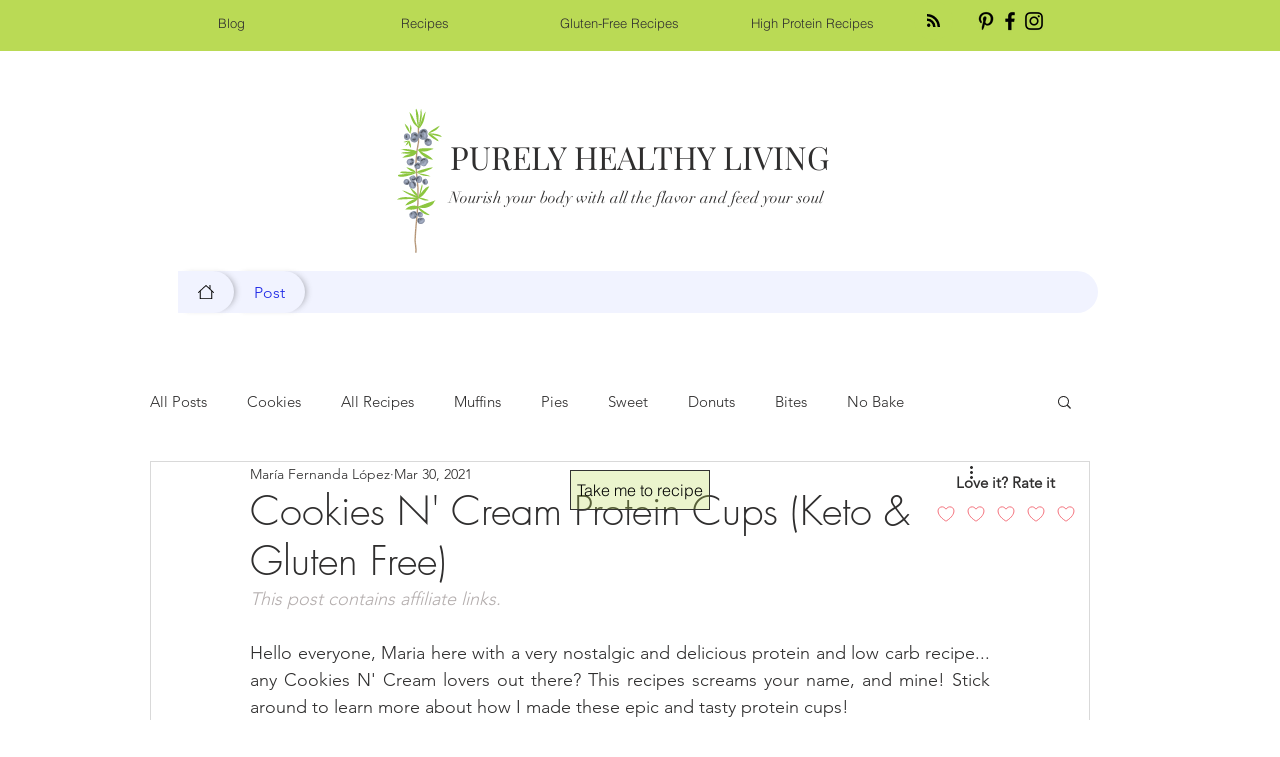

--- FILE ---
content_type: text/html; charset=utf-8
request_url: https://www.google.com/recaptcha/api2/aframe
body_size: 265
content:
<!DOCTYPE HTML><html><head><meta http-equiv="content-type" content="text/html; charset=UTF-8"></head><body><script nonce="u1EhpJgVOl1pDAaEDn149Q">/** Anti-fraud and anti-abuse applications only. See google.com/recaptcha */ try{var clients={'sodar':'https://pagead2.googlesyndication.com/pagead/sodar?'};window.addEventListener("message",function(a){try{if(a.source===window.parent){var b=JSON.parse(a.data);var c=clients[b['id']];if(c){var d=document.createElement('img');d.src=c+b['params']+'&rc='+(localStorage.getItem("rc::a")?sessionStorage.getItem("rc::b"):"");window.document.body.appendChild(d);sessionStorage.setItem("rc::e",parseInt(sessionStorage.getItem("rc::e")||0)+1);localStorage.setItem("rc::h",'1769321162688');}}}catch(b){}});window.parent.postMessage("_grecaptcha_ready", "*");}catch(b){}</script></body></html>